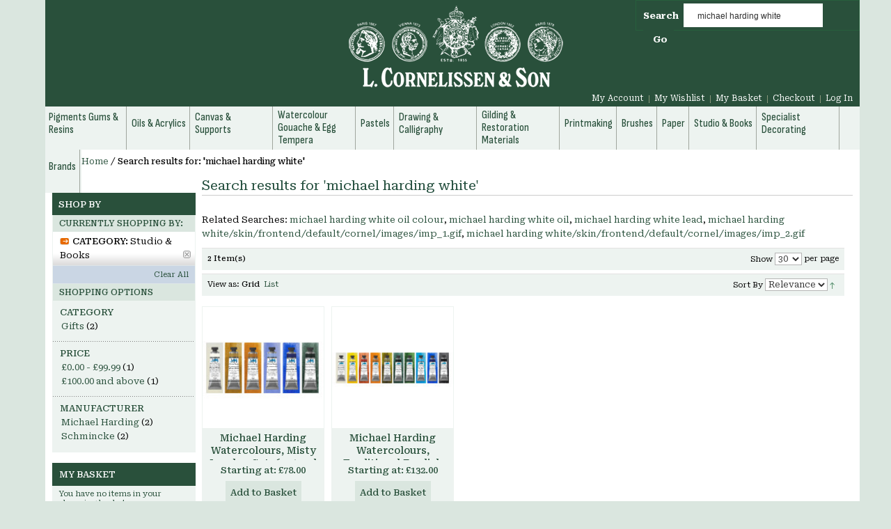

--- FILE ---
content_type: text/html; charset=UTF-8
request_url: https://www.cornelissen.com/catalogsearch/result/index/?cat=47&dir=asc&order=relevance&q=michael+harding+white
body_size: 14487
content:

<!DOCTYPE html PUBLIC "-//W3C//DTD XHTML 1.0 Strict//EN" "http://www.w3.org/TR/xhtml1/DTD/xhtml1-strict.dtd">
<html xmlns="http://www.w3.org/1999/xhtml" xml:lang="en" lang="en">
<head>
<meta http-equiv="Content-Type" content="text/html; charset=utf-8" />
<title>Search results for: 'michael harding white'</title>
<meta name="description" content="L Cornelissen &amp; Son Online Shop" />
<meta name="keywords" content="artists, art, colourment, colours, painting, oils, pigments, pastels, drawing, brushes, printmaking, gilding, watercolour, tempera" />
<meta name="robots" content="INDEX,FOLLOW" />
<link rel="icon" href="https://www.cornelissen.com/media/favicon/default/favicon_1.png" type="image/x-icon" />
<link rel="shortcut icon" href="https://www.cornelissen.com/media/favicon/default/favicon_1.png" type="image/x-icon" />
<!--[if lt IE 7]>
<script type="text/javascript">
//<![CDATA[
    var BLANK_URL = 'https://www.cornelissen.com/js/blank.html';
    var BLANK_IMG = 'https://www.cornelissen.com/js/spacer.gif';
//]]>
</script>
<![endif]-->
<link rel="stylesheet" type="text/css" href="https://www.cornelissen.com/js/tm/easylightbox/lightbox/css/lightbox.css" />
<link rel="stylesheet" type="text/css" href="https://www.cornelissen.com/skin/frontend/default/cornel/css/styles.css" media="all" />
<link rel="stylesheet" type="text/css" href="https://www.cornelissen.com/skin/frontend/base/default/css/widgets.css" media="all" />
<link rel="stylesheet" type="text/css" href="https://www.cornelissen.com/skin/frontend/base/default/css/mirasvit_searchindex.css" media="all" />
<link rel="stylesheet" type="text/css" href="https://www.cornelissen.com/skin/frontend/default/cornel/css/amasty/ambrands/brands.css" media="all" />
<link rel="stylesheet" type="text/css" href="https://www.cornelissen.com/skin/frontend/default/cornel/css/sidenav.css" media="all" />
<link rel="stylesheet" type="text/css" href="https://www.cornelissen.com/skin/frontend/default/default/css/hsmedia/hsmedia.css" media="all" />
<link rel="stylesheet" type="text/css" href="https://www.cornelissen.com/skin/frontend/base/default/css/magestore/bannerslider/popup.css" media="all" />
<link rel="stylesheet" type="text/css" href="https://www.cornelissen.com/skin/frontend/default/cornel/css/mirasvit/searchautocomplete/amazon.css" media="all" />
<link rel="stylesheet" type="text/css" href="https://www.cornelissen.com/skin/frontend/base/default/css/notificationbar/notificationbar.css" media="all" />
<link rel="stylesheet" type="text/css" href="https://www.cornelissen.com/skin/frontend/base/default/stripe_payments/css/styles.css" media="all" />
<link rel="stylesheet" type="text/css" href="https://www.cornelissen.com/skin/frontend/base/default/stripe_payments/css/paymentfont.min.css" media="all" />
<link rel="stylesheet" type="text/css" href="https://www.cornelissen.com/skin/frontend/base/default/stripe_payments/css/express.css" media="all" />
<link rel="stylesheet" type="text/css" href="https://www.cornelissen.com/skin/frontend/default/cornel/tm/easytabs/css/styles.css" media="all" />
<link rel="stylesheet" type="text/css" href="https://www.cornelissen.com/skin/frontend/default/cornel/css/catalogextensions/catalogextensions.css" media="all" />
<link rel="stylesheet" type="text/css" href="https://www.cornelissen.com/skin/frontend/default/cornel/css/mirasvit/misspell/misspell.css" media="all" />
<link rel="stylesheet" type="text/css" href="https://www.cornelissen.com/skin/frontend/default/default/css/print.css" media="print" />
<script type="text/javascript" src="https://www.cornelissen.com/js/prototype/prototype.js"></script>
<script type="text/javascript" src="https://www.cornelissen.com/js/lib/ccard.js"></script>
<script type="text/javascript" src="https://www.cornelissen.com/js/prototype/validation.js"></script>
<script type="text/javascript" src="https://www.cornelissen.com/js/nit/validation.nit.js"></script>
<script type="text/javascript" src="https://www.cornelissen.com/js/scriptaculous/builder.js"></script>
<script type="text/javascript" src="https://www.cornelissen.com/js/scriptaculous/effects.js"></script>
<script type="text/javascript" src="https://www.cornelissen.com/js/scriptaculous/dragdrop.js"></script>
<script type="text/javascript" src="https://www.cornelissen.com/js/scriptaculous/controls.js"></script>
<script type="text/javascript" src="https://www.cornelissen.com/js/scriptaculous/slider.js"></script>
<script type="text/javascript" src="https://www.cornelissen.com/js/varien/js.js"></script>
<script type="text/javascript" src="https://www.cornelissen.com/js/varien/form.js"></script>
<script type="text/javascript" src="https://www.cornelissen.com/js/varien/menu.js"></script>
<script type="text/javascript" src="https://www.cornelissen.com/js/mage/translate.js"></script>
<script type="text/javascript" src="https://www.cornelissen.com/js/mage/cookies.js"></script>
<script type="text/javascript" src="https://www.cornelissen.com/js/magestore/bannerslider/lightbox.js"></script>
<script type="text/javascript" src="https://www.cornelissen.com/js/mirasvit/core/jquery.min.js"></script>
<script type="text/javascript" src="https://www.cornelissen.com/js/mirasvit/core/underscore.js"></script>
<script type="text/javascript" src="https://www.cornelissen.com/js/mirasvit/core/backbone.js"></script>
<script type="text/javascript" src="https://www.cornelissen.com/js/mirasvit/code/searchautocomplete/form.js"></script>
<script type="text/javascript" src="https://www.cornelissen.com/js/mirasvit/code/searchautocomplete/autocomplete.js"></script>
<script type="text/javascript" src="https://www.cornelissen.com/js/lib/jquery/jquery-1.10.2.min.js"></script>
<script type="text/javascript" src="https://www.cornelissen.com/js/lib/jquery/noconflict.js"></script>
<script type="text/javascript" src="https://www.cornelissen.com/js/tm/easylightbox/lightbox/js/lightbox.js"></script>
<script type="text/javascript" src="https://www.cornelissen.com/js/tm/easylightbox/easylightbox.js"></script>
<script type="text/javascript" src="https://www.cornelissen.com/skin/frontend/base/default/stripe_payments/js/stripe_payments.js"></script>
<script type="text/javascript" src="https://www.cornelissen.com/skin/frontend/base/default/stripe_payments/js/cctype.js"></script>
<script type="text/javascript" src="https://www.cornelissen.com/skin/frontend/base/default/stripe_payments/js/express.js"></script>
<script type="text/javascript" src="https://www.cornelissen.com/skin/frontend/default/cornel/tm/easytabs/js/prototype.sticky-kit.js" defer></script>
<script type="text/javascript" src="https://www.cornelissen.com/skin/frontend/default/cornel/tm/easytabs/js/main.js" defer></script>
<!--[if lt IE 8]>
<link rel="stylesheet" type="text/css" href="https://www.cornelissen.com/skin/frontend/default/cornel/css/styles-ie.css" media="all" />
<![endif]-->
<!--[if lt IE 7]>
<script type="text/javascript" src="https://www.cornelissen.com/js/lib/ds-sleight.js"></script>
<script type="text/javascript" src="https://www.cornelissen.com/skin/frontend/base/default/js/ie6.js"></script>
<![endif]-->

<script type="text/javascript">
//<![CDATA[
Mage.Cookies.path     = '/';
Mage.Cookies.domain   = '.www.cornelissen.com';
//]]>
</script>

<script type="text/javascript">
//<![CDATA[
optionalZipCountries = [];
//]]>
</script>
<script type="text/javascript">//<![CDATA[
        var Translator = new Translate({"Please enter a valid phone number. For example (123) 456-7890 or 123-456-7890.":"Please enter a valid phone number. For example 01234 567890,  (123) 456-7890 or 123-456-7890.","Please enter a valid email address. For example johndoe@domain.com.":"Please enter a valid email address. For example johndoe@example.com.","Please enter a valid zip code. For example 90602 or 90602-1234.":"Please enter a valid postcode or zip. For example AB1 1AB, 90602 or 90602-1234.","Please enter a valid zip code.":"Please enter a valid postcode or zip.","Please enter a valid $ amount. For example $100.00.":"Please enter a valid \u00a3 amount. For example \u00a3100.00.","Please select State\/Province.":"Please select County\/State.","Add to Cart":"Add to Basket"});
        //]]></script><!--01b9a03cf7e19ad41b605633d2fc9afd-->
</head>
<body class="catalogsearch-result-index">

        <div id="notification-wrappper-top" class="notification-wrappper">
            <div id="display-notification">
                <div class="notificationbar short-content" id="notificationbarlink"></div>
                <p id="hide-btn" class="jquery-arrow up" onclick="suEffect('notification-wrappper-top');"><img src="https://www.cornelissen.com/skin/frontend/default/cornel/images/notificationbar/up-arrow.png" alt="Click to Hide Notification"></p>
            </div>
        </div>
                    <script type="text/javascript"> $('display-notification').hide(); </script>
        <script type="text/javascript">

    var arr = new Array();
    var bcolor = new Array();
    var tcolor = new Array();
    var clength = new Array();
    var feedid = new Array();
	if (typeof jsArray !== 'undefined') {
		for(var i=0;i<jsArray.length;i++)
		{ arr.push(jsArray[i].feed);
			bcolor.push(jsArray[i].backcolor);
			tcolor.push(jsArray[i].textcolor);
			clength.push(jsArray[i].feed.length);
			feedid.push(jsArray[i].feed_id);
		}
	}
    var c= 0;  
    var j = 0;  
    var k = 0; 
    var l = 0;
    var id=0;
    var time=2000;


	if (typeof jsArray !== 'undefined') {
		if(jsArray.length==1)
		{
			displayNotification();
		}
		else
		{
			displayNotification();
			setInterval(function() {
				displayNotification();
				}
				, time); 
		}
	}
    function displayNotification()
    {  $('notificationbarlink').show(); 

        $('notificationbarlink').fade({ duration: 2.0, from: 0, to: 1 });
        if (clength[l++] > 240) 
        {
            $("notificationbarlink")
            .innerHTML = arr[c++].substring(0, 240);
        }
        else
        {
            $("notificationbarlink")
            .innerHTML = arr[c++]; 
        }
        $('display-notification').setStyle({
            backgroundColor: bcolor[j++],
            color: tcolor[k++],
            height:'auto',
            padding: '6px 0'
        });

        if (c=== arr.length) c= 0;  
        if (j === bcolor.length) j = 0;  
        if (k === tcolor.length) k = 0;  
        if (l === clength.length) l = 0; 
        if (id === feedid.length) id = 0; 
    }
    function suEffect(element){
        new Effect.SlideUp(element, {duration:2});
    }
</script>

<div class="wrapper">
        <noscript>
        <div class="global-site-notice noscript">
            <div class="notice-inner">
                <p>
                    <strong>JavaScript seems to be disabled in your browser.</strong><br />
                    You must have JavaScript enabled in your browser to utilize the functionality of this website.                </p>
            </div>
        </div>
    </noscript>
    <div class="page">
        <div class="header-container">
    <div class="header">
                <a href="https://www.cornelissen.com/" title="L. CORNELISSEN & SON" class="logo"><strong>L. CORNELISSEN & SON</strong><img src="https://www.cornelissen.com/skin/frontend/default/cornel/images/logo_s.png" alt="L. CORNELISSEN & SON" /></a>
                <div class="quick-access">
            <form class="searchautocomplete UI-SEARCHAUTOCOMPLETE" action="https://www.cornelissen.com/catalogsearch/result/" method="get"
    data-tip="..."
    data-url="//www.cornelissen.com/searchautocomplete/ajax/get/"
    data-minchars="3"
    data-delay="500"
    data-hide-delay="1000">

    <label for="search">Search</label>
    <div class="nav">




   



       
       
        <div class="nav-input UI-NAV-INPUT">
            <input class="input-text UI-SEARCH" type="text" autocomplete="off" name="q" value="michael harding white" maxlength="128" />
        </div>

        <div class="searchautocomplete-loader UI-LOADER">
            <div id="g01"></div>
            <div id="g02"></div>
            <div id="g03"></div>
            <div id="g04"></div>
            <div id="g05"></div>
            <div id="g06"></div>
            <div id="g07"></div>
            <div id="g08"></div>
        </div>
    </div>
    <div class="nav-submit-button">
        <button type="submit" title="Go" class="button">Go</button>
    </div>
    <div style="display:none" class="searchautocomplete-placeholder UI-PLACEHOLDER"></div>
</form>            <p class="welcome-msg"> </p>
            <ul class="links">
                        <li class="first" ><a href="https://www.cornelissen.com/customer/account/" title="My Account" >My Account</a></li>
                                <li ><a href="https://www.cornelissen.com/wishlist/" title="My Wishlist" >My Wishlist</a></li>
                                <li ><a href="https://www.cornelissen.com/checkout/cart/" title="My Basket" class="top-link-cart">My Basket</a></li>
                                <li ><a href="https://www.cornelissen.com/checkout/" title="Checkout" class="top-link-checkout">Checkout</a></li>
                                <li class=" last" ><a href="https://www.cornelissen.com/customer/account/login/" title="Log In" >Log In</a></li>
            </ul>
                    </div>
            </div>
</div>
<div class="nav-container">
    <ul id="nav">
        <li  class="level0 nav-1 first level-top parent"><a href="https://www.cornelissen.com/pigments-gums-and-resins.html"  class="level-top" ><span>Pigments Gums &amp; Resins</span></a><ul class="level0"><li  class="level1 nav-1-1 first"><a href="https://www.cornelissen.com/pigments-gums-and-resins/artists-quality-pigment-sets.html" ><span>Artists Quality Pigment Sets</span></a></li><li  class="level1 nav-1-2"><a href="https://www.cornelissen.com/pigments-gums-and-resins/artists-quality-pigments-blacks.html" ><span>Artists Quality Pigments Blacks</span></a></li><li  class="level1 nav-1-3"><a href="https://www.cornelissen.com/pigments-gums-and-resins/artists-quality-pigments-blues.html" ><span>Artists Quality Pigments Blues</span></a></li><li  class="level1 nav-1-4"><a href="https://www.cornelissen.com/pigments-gums-and-resins/artists-quality-pigments-earths.html" ><span>Artists Quality Pigments Earths</span></a></li><li  class="level1 nav-1-5"><a href="https://www.cornelissen.com/pigments-gums-and-resins/artists-quality-pigments-greens.html" ><span>Artists Quality Pigments Greens</span></a></li><li  class="level1 nav-1-6"><a href="https://www.cornelissen.com/pigments-gums-and-resins/artists-quality-pigments-reds.html" ><span>Artists Quality Pigments Reds</span></a></li><li  class="level1 nav-1-7"><a href="https://www.cornelissen.com/pigments-gums-and-resins/artists-quality-pigments-violets.html" ><span>Artists Quality Pigments Violets</span></a></li><li  class="level1 nav-1-8"><a href="https://www.cornelissen.com/pigments-gums-and-resins/artists-quality-pigments-whites.html" ><span>Artists Quality Pigments Whites</span></a></li><li  class="level1 nav-1-9"><a href="https://www.cornelissen.com/pigments-gums-and-resins/artists-quality-pigments-yellows.html" ><span>Artists Quality Pigments Yellows</span></a></li><li  class="level1 nav-1-10"><a href="https://www.cornelissen.com/pigments-gums-and-resins/the-early-colour-pigments.html" ><span>The Early Colour Pigments</span></a></li><li  class="level1 nav-1-11"><a href="https://www.cornelissen.com/pigments-gums-and-resins/equipment.html" ><span>Equipment</span></a></li><li  class="level1 nav-1-12"><a href="https://www.cornelissen.com/pigments-gums-and-resins/chalk-fillers-and-abrasives.html" ><span>Fillers, Chalks, and Abrasives</span></a></li><li  class="level1 nav-1-13"><a href="https://www.cornelissen.com/pigments-gums-and-resins/gums-and-resins.html" ><span>Gums and Resins</span></a></li><li  class="level1 nav-1-14"><a href="https://www.cornelissen.com/pigments-gums-and-resins/limeproof-pigments.html" ><span>Limeproof Pigments</span></a></li><li  class="level1 nav-1-15"><a href="https://www.cornelissen.com/pigments-gums-and-resins/londonpigment.html" ><span>London Pigment</span></a></li><li  class="level1 nav-1-16"><a href="https://www.cornelissen.com/pigments-gums-and-resins/restoration-materials.html" ><span>Pearl Lustre Pigments</span></a></li><li  class="level1 nav-1-17"><a href="https://www.cornelissen.com/pigments-gums-and-resins/small-pigment-sizes.html" ><span>Small Pigment Sizes</span></a></li><li  class="level1 nav-1-18"><a href="https://www.cornelissen.com/pigments-gums-and-resins/storage-containers.html" ><span>Storage Containers</span></a></li><li  class="level1 nav-1-19 last"><a href="https://www.cornelissen.com/pigments-gums-and-resins/waxes-adhesives-and-sizes.html" ><span>Waxes, Adhesives and Sizes</span></a></li></ul></li><li  class="level0 nav-2 level-top parent"><a href="https://www.cornelissen.com/oils.html"  class="level-top" ><span>Oils &amp; Acrylics</span></a><ul class="level0"><li  class="level1 nav-2-1 first"><a href="https://www.cornelissen.com/oils/acrylic-mediums.html" ><span>Acrylic Mediums</span></a></li><li  class="level1 nav-2-2"><a href="https://www.cornelissen.com/oils/artists-acrylics.html" ><span>Acrylics for Professional Artists</span></a></li><li  class="level1 nav-2-3"><a href="https://www.cornelissen.com/oils/students-acrylics.html" ><span>Acrylics for Students</span></a></li><li  class="level1 nav-2-4"><a href="https://www.cornelissen.com/oils/linseed-and-cold-pressed-oil.html" ><span>Linseed and Other Oils for Painting</span></a></li><li  class="level1 nav-2-5"><a href="https://www.cornelissen.com/oils/oil-paints.html" ><span>Oil Colours</span></a></li><li  class="level1 nav-2-6"><a href="https://www.cornelissen.com/oils/oil-colour-accessories.html" ><span>Oil Colour Accessories</span></a></li><li  class="level1 nav-2-7"><a href="https://www.cornelissen.com/oils/oil-primers-and-sealers.html" ><span>Oil Colour Sets</span></a></li><li  class="level1 nav-2-8"><a href="https://www.cornelissen.com/oils/restoration.html" ><span>Liquid Metal Acrylics by Roberson</span></a></li><li  class="level1 nav-2-9"><a href="https://www.cornelissen.com/oils/mediums-and-siccatives.html" ><span>Mediums and Siccatives</span></a></li><li  class="level1 nav-2-10"><a href="https://www.cornelissen.com/oils/oil-bars.html" ><span>Metallic Oil Bars</span></a></li><li  class="level1 nav-2-11"><a href="https://www.cornelissen.com/oils/solvents-and-balsams.html" ><span>Solvents and Balsams</span></a></li><li  class="level1 nav-2-12"><a href="https://www.cornelissen.com/oils/varnishes.html" ><span>Varnishes</span></a></li><li  class="level1 nav-2-13 last"><a href="https://www.cornelissen.com/oils/water-soluble-oil-colours.html" ><span>Water-Soluble Oil Colours</span></a></li></ul></li><li  class="level0 nav-3 level-top parent"><a href="https://www.cornelissen.com/canvas-and-supports.html"  class="level-top" ><span>Canvas &amp; Supports</span></a><ul class="level0"><li  class="level1 nav-3-1 first"><a href="https://www.cornelissen.com/canvas-and-supports/canvas-accessories.html" ><span>Canvas Accessories</span></a></li><li  class="level1 nav-3-2"><a href="https://www.cornelissen.com/canvas-and-supports/canvas-tacks-pliers-and-staple-guns.html" ><span>Canvas Tacks Pliers and Staple Guns</span></a></li><li  class="level1 nav-3-3"><a href="https://www.cornelissen.com/canvas-and-supports/gesso-panels.html" ><span>Gesso Panels</span></a></li><li  class="level1 nav-3-4"><a href="https://www.cornelissen.com/canvas-and-supports/parchment-and-vellum.html" ><span>Parchment and Vellum</span></a></li><li  class="level1 nav-3-5"><a href="https://www.cornelissen.com/canvas-and-supports/primed-and-unprimed-canvas.html" ><span>Primed and Unprimed Canvas</span></a></li><li  class="level1 nav-3-6"><a href="https://www.cornelissen.com/canvas-and-supports/primers-and-sealers.html" ><span>Primers and Sealers</span></a></li><li  class="level1 nav-3-7"><a href="https://www.cornelissen.com/canvas-and-supports/stretched-canvas.html" ><span>Stretched Canvas</span></a></li><li  class="level1 nav-3-8 last"><a href="https://www.cornelissen.com/canvas-and-supports/stretcher-pieces.html" ><span>Stretcher Pieces</span></a></li></ul></li><li  class="level0 nav-4 level-top parent"><a href="https://www.cornelissen.com/watercolour-gouache-and-egg-tempera.html"  class="level-top" ><span>Watercolour Gouache &amp; Egg Tempera</span></a><ul class="level0"><li  class="level1 nav-4-1 first"><a href="https://www.cornelissen.com/watercolour-gouache-and-egg-tempera/watercolour-accessories.html" ><span>Accessories</span></a></li><li  class="level1 nav-4-2"><a href="https://www.cornelissen.com/watercolour-gouache-and-egg-tempera/egg-tempera.html" ><span>Egg Tempera</span></a></li><li  class="level1 nav-4-3"><a href="https://www.cornelissen.com/watercolour-gouache-and-egg-tempera/gouache.html" ><span>Gouache</span></a></li><li  class="level1 nav-4-4"><a href="https://www.cornelissen.com/watercolour-gouache-and-egg-tempera/watercolour.html" ><span>Watercolours</span></a></li><li  class="level1 nav-4-5"><a href="https://www.cornelissen.com/watercolour-gouache-and-egg-tempera/watercolour-mediums.html" ><span>Watercolour Mediums</span></a></li><li  class="level1 nav-4-6 last"><a href="https://www.cornelissen.com/watercolour-gouache-and-egg-tempera/watercolour-sets.html" ><span>Watercolour Sets</span></a></li></ul></li><li  class="level0 nav-5 level-top parent"><a href="https://www.cornelissen.com/pastels-2.html"  class="level-top" ><span>Pastels</span></a><ul class="level0"><li  class="level1 nav-5-1 first"><a href="https://www.cornelissen.com/pastels-2/crayons.html" ><span>Crayons</span></a></li><li  class="level1 nav-5-2"><a href="https://www.cornelissen.com/pastels-2/oil-pastels.html" ><span>Oil Pastels</span></a></li><li  class="level1 nav-5-3"><a href="https://www.cornelissen.com/pastels-2/oil-pastel-sets.html" ><span>Oil Pastel Sets</span></a></li><li  class="level1 nav-5-4"><a href="https://www.cornelissen.com/pastels-2/primers-and-fixatives/pastel-accessories.html" ><span>Pastel Accessories</span></a></li><li  class="level1 nav-5-5"><a href="https://www.cornelissen.com/pastels-2/primers-and-fixatives.html" ><span>Pastel Primer &amp; Fixatives</span></a></li><li  class="level1 nav-5-6"><a href="https://www.cornelissen.com/pastels-2/soft-pastels.html" ><span>Soft Pastels</span></a></li><li  class="level1 nav-5-7 last"><a href="https://www.cornelissen.com/pastels-2/soft-pastel-sets.html" ><span>Soft Pastel Sets</span></a></li></ul></li><li  class="level0 nav-6 level-top parent"><a href="https://www.cornelissen.com/drawing-and-calligraphy.html"  class="level-top" ><span>Drawing &amp; Calligraphy</span></a><ul class="level0"><li  class="level1 nav-6-1 first"><a href="https://www.cornelissen.com/drawing-and-calligraphy/automatic-pens.html" ><span>Automatic Pens</span></a></li><li  class="level1 nav-6-2"><a href="https://www.cornelissen.com/drawing-and-calligraphy/brush-pens.html" ><span>Brush Pens</span></a></li><li  class="level1 nav-6-3"><a href="https://www.cornelissen.com/drawing-and-calligraphy/adhesives.html" ><span>Calligraphy Essentials</span></a></li><li  class="level1 nav-6-4"><a href="https://www.cornelissen.com/drawing-and-calligraphy/calligraphy-inks.html" ><span>Calligraphy Inks</span></a></li><li  class="level1 nav-6-5"><a href="https://www.cornelissen.com/drawing-and-calligraphy/charcoal.html" ><span>Charcoal</span></a></li><li  class="level1 nav-6-6"><a href="https://www.cornelissen.com/drawing-and-calligraphy/chinese-and-japanese-inks.html" ><span>Chinese and Japanese Inks</span></a></li><li  class="level1 nav-6-7"><a href="https://www.cornelissen.com/drawing-and-calligraphy/clutch-pencils-and-leads.html" ><span>Clutch Pencils and Leads</span></a></li><li  class="level1 nav-6-8"><a href="https://www.cornelissen.com/drawing-and-calligraphy/coloured-pencils.html" ><span>Coloured Pencils</span></a></li><li  class="level1 nav-6-9"><a href="https://www.cornelissen.com/drawing-and-calligraphy/cornelissen-historical-ink-range.html" ><span>Cornelissen Historical Ink Range</span></a></li><li  class="level1 nav-6-10"><a href="https://www.cornelissen.com/drawing-and-calligraphy/pen-nib-holders.html" ><span>Dip Pens, Nibs and Holders</span></a></li><li  class="level1 nav-6-11"><a href="https://www.cornelissen.com/drawing-and-calligraphy/drawing-accessories.html" ><span>Drawing Accessories</span></a></li><li  class="level1 nav-6-12"><a href="https://www.cornelissen.com/drawing-and-calligraphy/inks.html" ><span>Drawing Inks</span></a></li><li  class="level1 nav-6-13"><a href="https://www.cornelissen.com/drawing-and-calligraphy/drawing-pencils.html" ><span>Drawing Pencils</span></a></li><li  class="level1 nav-6-14"><a href="https://www.cornelissen.com/drawing-and-calligraphy/drawing-pens-and-markers.html" ><span>Drawing Pens and Markers</span></a></li><li  class="level1 nav-6-15"><a href="https://www.cornelissen.com/drawing-and-calligraphy/erasers.html" ><span>Erasers</span></a></li><li  class="level1 nav-6-16"><a href="https://www.cornelissen.com/drawing-and-calligraphy/fountain-pens.html" ><span>Fountain Pens</span></a></li><li  class="level1 nav-6-17"><a href="https://www.cornelissen.com/drawing-and-calligraphy/knives-and-cutting-equipment.html" ><span>Knives and Cutting Equipment</span></a></li><li  class="level1 nav-6-18"><a href="https://www.cornelissen.com/drawing-and-calligraphy/silverpoint.html" ><span>Metalpoint Tools, Grounds &amp; Surfaces</span></a></li><li  class="level1 nav-6-19"><a href="https://www.cornelissen.com/drawing-and-calligraphy/parchment-and-vellum.html" ><span>Parchment and Vellum</span></a></li><li  class="level1 nav-6-20"><a href="https://www.cornelissen.com/drawing-and-calligraphy/pencil-sharpeners.html" ><span>Pencil Sharpeners</span></a></li><li  class="level1 nav-6-21 last"><a href="https://www.cornelissen.com/drawing-and-calligraphy/traditional-inks.html" ><span>Traditional Inks</span></a></li></ul></li><li  class="level0 nav-7 level-top parent"><a href="https://www.cornelissen.com/water-colour.html"  class="level-top" ><span>Gilding &amp; Restoration Materials</span></a><ul class="level0"><li  class="level1 nav-7-1 first"><a href="https://www.cornelissen.com/water-colour/gilding-surfaces.html" ><span>Bole</span></a></li><li  class="level1 nav-7-2"><a href="https://www.cornelissen.com/water-colour/brushes.html" ><span>Brushes</span></a></li><li  class="level1 nav-7-3"><a href="https://www.cornelissen.com/water-colour/burnishers.html" ><span>Burnishers</span></a></li><li  class="level1 nav-7-4"><a href="https://www.cornelissen.com/water-colour/chinese.html" ><span>Chinese Gold Leaf</span></a></li><li  class="level1 nav-7-5"><a href="https://www.cornelissen.com/water-colour/edible-gold.html" ><span>Edible Gold</span></a></li><li  class="level1 nav-7-6"><a href="https://www.cornelissen.com/water-colour/bole.html" ><span>Gilding Equipment</span></a></li><li  class="level1 nav-7-7"><a href="https://www.cornelissen.com/water-colour/imitation-gold-paint.html" ><span>Imitation Gold Paint and Mediums</span></a></li><li  class="level1 nav-7-8"><a href="https://www.cornelissen.com/water-colour/italian-gold.html" ><span>Italian Gold Leaf</span></a></li><li  class="level1 nav-7-9"><a href="https://www.cornelissen.com/water-colour/japanese-gold.html" ><span>Japanese Gold Leaf</span></a></li><li  class="level1 nav-7-10"><a href="https://www.cornelissen.com/water-colour/kolner.html" ><span>Kölner</span></a></li><li  class="level1 nav-7-11"><a href="https://www.cornelissen.com/water-colour/gold-size.html" ><span>Oil Gold Size</span></a></li><li  class="level1 nav-7-12"><a href="https://www.cornelissen.com/water-colour/palladium-leaf.html" ><span>Platinum &amp; Palladium Leaf</span></a></li><li  class="level1 nav-7-13"><a href="https://www.cornelissen.com/water-colour/genuine-gold-watercolour.html" ><span>Shell Gold</span></a></li><li  class="level1 nav-7-14"><a href="https://www.cornelissen.com/water-colour/gold-and-other-leaf.html" ><span>Silver Leaf</span></a></li><li  class="level1 nav-7-15"><a href="https://www.cornelissen.com/water-colour/genuine-gold-and-silver-foils.html" ><span>Genuine Gold and Silver Foils</span></a></li><li  class="level1 nav-7-16"><a href="https://www.cornelissen.com/water-colour/genuine-gold-and-silver-rolls.html" ><span>Genuine Gold and Silver Rolls</span></a></li><li  class="level1 nav-7-17"><a href="https://www.cornelissen.com/water-colour/genuine-gold-and-silver-powder.html" ><span>Genuine Gold and Silver Powder</span></a></li><li  class="level1 nav-7-18"><a href="https://www.cornelissen.com/water-colour/metal-leaf-sheets.html" ><span>Metal &amp; Variegated Leaf </span></a></li><li  class="level1 nav-7-19"><a href="https://www.cornelissen.com/water-colour/metal-leaf-rolls.html" ><span>Metal Leaf Rolls</span></a></li><li  class="level1 nav-7-20"><a href="https://www.cornelissen.com/water-colour/pearl-lustre-and-tro-col.html" ><span>Metallic Powders</span></a></li><li  class="level1 nav-7-21"><a href="https://www.cornelissen.com/water-colour/moulding-materials.html" ><span>Moulding Materials</span></a></li><li  class="level1 nav-7-22"><a href="https://www.cornelissen.com/water-colour/gilding-tools-and-sundries.html" ><span>Raw Materials for Gilding</span></a></li><li  class="level1 nav-7-23"><a href="https://www.cornelissen.com/water-colour/others.html" ><span>Raw Materials for Restoration</span></a></li><li  class="level1 nav-7-24"><a href="https://www.cornelissen.com/water-colour/restoration-adhesives.html" ><span>Restoration Adhesives</span></a></li><li  class="level1 nav-7-25"><a href="https://www.cornelissen.com/water-colour/restoration.html" ><span>Restoration Cleaning Materials</span></a></li><li  class="level1 nav-7-26"><a href="https://www.cornelissen.com/water-colour/restoration-oils.html" ><span>Restoration Colours</span></a></li><li  class="level1 nav-7-27"><a href="https://www.cornelissen.com/water-colour/restoration-varnishes.html" ><span>Restoration Varnishes</span></a></li><li  class="level1 nav-7-28"><a href="https://www.cornelissen.com/water-colour/solvents-adhesives-for-restoration.html" ><span>Solvents for Restoration</span></a></li><li  class="level1 nav-7-29"><a href="https://www.cornelissen.com/water-colour/gilding-varnish-and-lacquer.html" ><span>Varnishes &amp; Lacquers for Gilding</span></a></li><li  class="level1 nav-7-30 last"><a href="https://www.cornelissen.com/water-colour/water-based-gold-size.html" ><span>Water-based Gold Size</span></a></li></ul></li><li  class="level0 nav-8 level-top parent"><a href="https://www.cornelissen.com/printmaking.html"  class="level-top" ><span>Printmaking</span></a><ul class="level0"><li  class="level1 nav-8-1 first"><a href="https://www.cornelissen.com/printmaking/etching-inks-water-washable.html" ><span>Charbonnel Aqua Wash Inks</span></a></li><li  class="level1 nav-8-2"><a href="https://www.cornelissen.com/printmaking/charbonnel-intaglio-etching-inks.html" ><span>Charbonnel Intaglio Etching Inks</span></a></li><li  class="level1 nav-8-3"><a href="https://www.cornelissen.com/printmaking/combination-tools.html" ><span>Combination Tools</span></a></li><li  class="level1 nav-8-4"><a href="https://www.cornelissen.com/printmaking/etching-tools.html" ><span>Etching Burnishers</span></a></li><li  class="level1 nav-8-5"><a href="https://www.cornelissen.com/printmaking/grounds.html" ><span>Etching Grounds</span></a></li><li  class="level1 nav-8-6"><a href="https://www.cornelissen.com/printmaking/gamblin-etching-inks.html" ><span>Etching Inks</span></a></li><li  class="level1 nav-8-7"><a href="https://www.cornelissen.com/printmaking/printing-tools.html" ><span>Etching Needles and Scrapers</span></a></li><li  class="level1 nav-8-8"><a href="https://www.cornelissen.com/printmaking/etching-plates.html" ><span>Etching Plates</span></a></li><li  class="level1 nav-8-9"><a href="https://www.cornelissen.com/printmaking/printing-presses.html" ><span>Etching Presses</span></a></li><li  class="level1 nav-8-10"><a href="https://www.cornelissen.com/printmaking/etching-press-blankets.html" ><span>Etching Press Blankets</span></a></li><li  class="level1 nav-8-11"><a href="https://www.cornelissen.com/printmaking/japanese-woodcut.html" ><span>Japanese Woodcut</span></a></li><li  class="level1 nav-8-12"><a href="https://www.cornelissen.com/printmaking/lascaux-acrylic-resist-etching.html" ><span>Lascaux Acrylic Resist Etching</span></a></li><li  class="level1 nav-8-13"><a href="https://www.cornelissen.com/printmaking/lino-cutting-and-printing.html" ><span>Lino Cutters and Engraving Tools</span></a></li><li  class="level1 nav-8-14"><a href="https://www.cornelissen.com/printmaking/lithography-inks.html" ><span>Lithography Materials</span></a></li><li  class="level1 nav-8-15"><a href="https://www.cornelissen.com/printmaking/oils-scrim-and-sundries.html" ><span>Printmaking Accessories</span></a></li><li  class="level1 nav-8-16"><a href="https://www.cornelissen.com/printmaking/printmaking-books.html" ><span>Printmaking Books</span></a></li><li  class="level1 nav-8-17"><a href="https://www.cornelissen.com/printmaking/printmaking-sets.html" ><span>Printmaking Sets</span></a></li><li  class="level1 nav-8-18"><a href="https://www.cornelissen.com/printmaking/raw-materials-for-printmaking.html" ><span>Raw Materials for Printmaking  </span></a></li><li  class="level1 nav-8-19"><a href="https://www.cornelissen.com/printmaking/relief-printing.html" ><span>Relief Printing Inks and Mediums</span></a></li><li  class="level1 nav-8-20"><a href="https://www.cornelissen.com/printmaking/relief-printing-surfaces.html" ><span>Relief Printing Surfaces</span></a></li><li  class="level1 nav-8-21"><a href="https://www.cornelissen.com/printmaking/rollers.html" ><span>Rollers</span></a></li><li  class="level1 nav-8-22"><a href="https://www.cornelissen.com/printmaking/roulettes-and-mezzotint-tools.html" ><span>Roulettes and Mezzotint Tools</span></a></li><li  class="level1 nav-8-23 last"><a href="https://www.cornelissen.com/printmaking/screen-printing.html" ><span>Screen Printing</span></a></li></ul></li><li  class="level0 nav-9 level-top parent"><a href="https://www.cornelissen.com/brushes.html"  class="level-top" ><span>Brushes</span></a><ul class="level0"><li  class="level1 nav-9-1 first"><a href="https://www.cornelissen.com/brushes/brush-care.html" ><span>Brush Care and Storage</span></a></li><li  class="level1 nav-9-2"><a href="https://www.cornelissen.com/brushes/brush-sets.html" ><span>Brush Sets</span></a></li><li  class="level1 nav-9-3"><a href="https://www.cornelissen.com/brushes/oriental-brushes.html" ><span>Chinese and Japanese Brushes</span></a></li><li  class="level1 nav-9-4"><a href="https://www.cornelissen.com/brushes/fan-brushes.html" ><span>Fan Brushes</span></a></li><li  class="level1 nav-9-5"><a href="https://www.cornelissen.com/brushes/lining-and-signwriting-brushes.html" ><span>Lining and Signwriting Brushes</span></a></li><li  class="level1 nav-9-6"><a href="https://www.cornelissen.com/brushes/long-handle-brushes-for-acrylic.html" ><span>Long Handle Brushes for Acrylic</span></a></li><li  class="level1 nav-9-7"><a href="https://www.cornelissen.com/brushes/oil-painting-brushes.html" ><span>Oil Painting Brushes</span></a></li><li  class="level1 nav-9-8"><a href="https://www.cornelissen.com/brushes/painting-and-palette-knives.html" ><span>Palette Knives and Colour Shapers</span></a></li><li  class="level1 nav-9-9"><a href="https://www.cornelissen.com/brushes/pastel-brushes.html" ><span>Pastel Brushes</span></a></li><li  class="level1 nav-9-10"><a href="https://www.cornelissen.com/brushes/priming-and-paste-brushes.html" ><span>Priming and Paste Brushes</span></a></li><li  class="level1 nav-9-11"><a href="https://www.cornelissen.com/brushes/sable-watercolour-brushes.html" ><span>Sable Watercolour Brushes</span></a></li><li  class="level1 nav-9-12"><a href="https://www.cornelissen.com/brushes/short-handle-brushes-for-acrylic.html" ><span>Short Handle Brushes for Acrylic</span></a></li><li  class="level1 nav-9-13"><a href="https://www.cornelissen.com/brushes/specialist-decorating-brushes.html" ><span>Specialist Decorating Brushes</span></a></li><li  class="level1 nav-9-14"><a href="https://www.cornelissen.com/brushes/synthetic-watercolour-brushes.html" ><span>Synthetic Watercolour Brushes</span></a></li><li  class="level1 nav-9-15"><a href="https://www.cornelissen.com/brushes/varnish-and-lacquering-brushes.html" ><span>Varnish and Lacquer Brushes</span></a></li><li  class="level1 nav-9-16 last"><a href="https://www.cornelissen.com/brushes/watercolour-wash-brushes.html" ><span>Watercolour Wash Brushes</span></a></li></ul></li><li  class="level0 nav-10 level-top parent"><a href="https://www.cornelissen.com/paper.html"  class="level-top" ><span>Paper</span></a><ul class="level0"><li  class="level1 nav-10-1 first"><a href="https://www.cornelissen.com/paper/assorted-papers.html" ><span>Assorted Papers</span></a></li><li  class="level1 nav-10-2"><a href="https://www.cornelissen.com/paper/calligraphy-pads.html" ><span>Calligraphy Pads</span></a></li><li  class="level1 nav-10-3"><a href="https://www.cornelissen.com/paper/calligraphy-papers.html" ><span>Calligraphy Papers</span></a></li><li  class="level1 nav-10-4"><a href="https://www.cornelissen.com/paper/cartridge-papers.html" ><span>Cartridge Papers</span></a></li><li  class="level1 nav-10-5"><a href="https://www.cornelissen.com/paper/craft-papers.html" ><span>Craft Papers</span></a></li><li  class="level1 nav-10-6"><a href="https://www.cornelissen.com/paper/handmade-khadi-paper.html" ><span>Handmade Khadi Paper</span></a></li><li  class="level1 nav-10-7"><a href="https://www.cornelissen.com/paper/drawing-pads.html" ><span>Hardback Sketchbooks</span></a></li><li  class="level1 nav-10-8"><a href="https://www.cornelissen.com/paper/hardback-watercolour-books.html" ><span>Hardback Watercolour Books</span></a></li><li  class="level1 nav-10-9"><a href="https://www.cornelissen.com/paper/inkjet-media.html" ><span>Inkjet Media</span></a></li><li  class="level1 nav-10-10"><a href="https://www.cornelissen.com/paper/layout-and-tracing-pads.html" ><span>Layout and Tracing Pads</span></a></li><li  class="level1 nav-10-11"><a href="https://www.cornelissen.com/paper/oil-and-acrylic-pads.html" ><span>Oil and Acrylic Pads</span></a></li><li  class="level1 nav-10-12"><a href="https://www.cornelissen.com/paper/oil-and-acrylic-papers.html" ><span>Oil and Acrylic Papers</span></a></li><li  class="level1 nav-10-13"><a href="https://www.cornelissen.com/paper/pastel-pads.html" ><span>Pastel Pads</span></a></li><li  class="level1 nav-10-14"><a href="https://www.cornelissen.com/paper/paper-for-pastel.html" ><span>Pastel Papers and Cards</span></a></li><li  class="level1 nav-10-15"><a href="https://www.cornelissen.com/paper/printmaking-papers.html" ><span>Printmaking Papers</span></a></li><li  class="level1 nav-10-16"><a href="https://www.cornelissen.com/paper/sketch-pads.html" ><span>Sketch Pads</span></a></li><li  class="level1 nav-10-17"><a href="https://www.cornelissen.com/paper/watercolour-blocks.html" ><span>Watercolour Blocks</span></a></li><li  class="level1 nav-10-18"><a href="https://www.cornelissen.com/paper/watercolour-pads.html" ><span>Watercolour Pads</span></a></li><li  class="level1 nav-10-19 last"><a href="https://www.cornelissen.com/paper/watercolour-papers.html" ><span>Watercolour Papers</span></a></li></ul></li><li  class="level0 nav-11 level-top parent"><a href="https://www.cornelissen.com/studio.html"  class="level-top" ><span>Studio &amp; Books</span></a><ul class="level0"><li  class="level1 nav-11-1 first"><a href="https://www.cornelissen.com/studio/books.html" ><span>Books</span></a></li><li  class="level1 nav-11-2"><a href="https://www.cornelissen.com/studio/empty-boxes.html" ><span>Empty Boxes</span></a></li><li  class="level1 nav-11-3"><a href="https://www.cornelissen.com/studio/gifts.html" ><span>Gifts</span></a></li><li  class="level1 nav-11-4"><a href="https://www.cornelissen.com/studio/sundries.html" ><span>Gift Vouchers</span></a></li><li  class="level1 nav-11-5"><a href="https://www.cornelissen.com/studio/lay-figures.html" ><span>Lay Figures</span></a></li><li  class="level1 nav-11-6"><a href="https://www.cornelissen.com/studio/leather-accessories.html" ><span>Leather Accessories</span></a></li><li  class="level1 nav-11-7"><a href="https://www.cornelissen.com/studio/easels.html" ><span>Portable Easels</span></a></li><li  class="level1 nav-11-8"><a href="https://www.cornelissen.com/studio/portfolios.html" ><span>Portfolios</span></a></li><li  class="level1 nav-11-9"><a href="https://www.cornelissen.com/studio/studio-accessories.html" ><span>Studio Accessories</span></a></li><li  class="level1 nav-11-10"><a href="https://www.cornelissen.com/studio/studio-easels.html" ><span>Studio Easels</span></a></li><li  class="level1 nav-11-11 last"><a href="https://www.cornelissen.com/studio/table-easels.html" ><span>Table Easels</span></a></li></ul></li><li  class="level0 nav-12 level-top parent"><a href="https://www.cornelissen.com/specialist-decorating.html"  class="level-top" ><span>Specialist Decorating</span></a><ul class="level0"><li  class="level1 nav-12-1 first"><a href="https://www.cornelissen.com/specialist-decorating/decorating-varnishes.html" ><span>Decorating Varnishes</span></a></li><li  class="level1 nav-12-2"><a href="https://www.cornelissen.com/specialist-decorating/gold-paint-and-mediums.html" ><span>Kölner Classic Casein Colours</span></a></li><li  class="level1 nav-12-3"><a href="https://www.cornelissen.com/specialist-decorating/lettering-enamel-paints.html" ><span>Lettering Enamel Paints</span></a></li><li  class="level1 nav-12-4"><a href="https://www.cornelissen.com/specialist-decorating/paint-effects.html" ><span>Paint Effects</span></a></li><li  class="level1 nav-12-5"><a href="https://www.cornelissen.com/specialist-decorating/decorative-paints.html" ><span>Plaka Casein Colours</span></a></li><li  class="level1 nav-12-6"><a href="https://www.cornelissen.com/specialist-decorating/moulding-materials.html" ><span>Raw Materials for Specialist Decorating</span></a></li><li  class="level1 nav-12-7 last"><a href="https://www.cornelissen.com/specialist-decorating/vinyl-colours.html" ><span>Vinyl Colours</span></a></li></ul></li><li  class="level0 nav-13 last level-top"><a href="https://www.cornelissen.com/brands/"  class="level-top" ><span>Brands</span></a></li>    </ul>
</div>
        <div class="main-container col2-left-layout">
            <div class="main">
                <div class="breadcrumbs">
    <ul>
                    <li class="home">
                            <a href="https://www.cornelissen.com/" title="Go to Home Page">Home</a>
                                        <span>/ </span>
                        </li>
                    <li class="search">
                            <strong>Search results for: 'michael harding white'</strong>
                                    </li>
            </ul>
</div>
                <div class="col-main">
                                        <div class="page-title">
    <h1>Search results for 'michael harding white'</h1>
</div>



<div class="searchindex-related-terms">
    <p>
    Related Searches:             <a href="https://www.cornelissen.com/catalogsearch/result/?q=michael+harding+white+oil+colour">michael harding white oil colour</a>,             <a href="https://www.cornelissen.com/catalogsearch/result/?q=michael+harding+white+oil">michael harding white oil</a>,             <a href="https://www.cornelissen.com/catalogsearch/result/?q=michael+harding+white+lead">michael harding white lead</a>,             <a href="https://www.cornelissen.com/catalogsearch/result/?q=michael+harding+white%2Fskin%2Ffrontend%2Fdefault%2Fcornel%2Fimages%2Fimp_1.gif">michael harding white/skin/frontend/default/cornel/images/imp_1.gif</a>,             <a href="https://www.cornelissen.com/catalogsearch/result/?q=michael+harding+white%2Fskin%2Ffrontend%2Fdefault%2Fcornel%2Fimages%2Fimp_2.gif">michael harding white/skin/frontend/default/cornel/images/imp_2.gif</a>        </p>
</div>


<div class="category-products">
    <div class="toolbar">
    <div class="pager">
        <p class="amount">
                            <strong>2 Item(s)</strong>
                    </p>

        <div class="limiter">
            <label>Show</label>
            <select onchange="setLocation(this.value)">
                            <option value="https://www.cornelissen.com/catalogsearch/result/index/?cat=47&amp;dir=asc&amp;limit=15&amp;order=relevance&amp;q=michael+harding+white">
                    15                </option>
                            <option value="https://www.cornelissen.com/catalogsearch/result/index/?cat=47&amp;dir=asc&amp;limit=30&amp;order=relevance&amp;q=michael+harding+white" selected="selected">
                    30                </option>
                            <option value="https://www.cornelissen.com/catalogsearch/result/index/?cat=47&amp;dir=asc&amp;limit=60&amp;order=relevance&amp;q=michael+harding+white">
                    60                </option>
                            <option value="https://www.cornelissen.com/catalogsearch/result/index/?cat=47&amp;dir=asc&amp;limit=all&amp;order=relevance&amp;q=michael+harding+white">
                    All                </option>
                        </select> per page        </div>

        
    
    
                <!--<div class="limiter">
            <label>Show</label>
            <select onchange="setLocation(this.value)">
                            <option value="https://www.cornelissen.com/catalogsearch/result/index/?cat=47&amp;dir=asc&amp;limit=15&amp;order=relevance&amp;q=michael+harding+white">
                    15                </option>
                            <option value="https://www.cornelissen.com/catalogsearch/result/index/?cat=47&amp;dir=asc&amp;limit=30&amp;order=relevance&amp;q=michael+harding+white" selected="selected">
                    30                </option>
                            <option value="https://www.cornelissen.com/catalogsearch/result/index/?cat=47&amp;dir=asc&amp;limit=60&amp;order=relevance&amp;q=michael+harding+white">
                    60                </option>
                            <option value="https://www.cornelissen.com/catalogsearch/result/index/?cat=47&amp;dir=asc&amp;limit=all&amp;order=relevance&amp;q=michael+harding+white">
                    All                </option>
                        </select> per page        </div>-->
    
    
    

    </div>

        <div class="sorter">
                <p class="view-mode">
                                    <label>View as:</label>
                                                <strong title="Grid" class="grid">Grid</strong>&nbsp;
                                                                <a href="https://www.cornelissen.com/catalogsearch/result/index/?cat=47&amp;dir=asc&amp;mode=list&amp;order=relevance&amp;q=michael+harding+white" title="List" class="list">List</a>&nbsp;
                                                </p>
        
        <div class="sort-by">
            <label>Sort By</label>
            <select onchange="setLocation(this.value)">
                            <option value="https://www.cornelissen.com/catalogsearch/result/index/?cat=47&amp;dir=asc&amp;order=relevance&amp;q=michael+harding+white" selected="selected">
                    Relevance                </option>
                            <option value="https://www.cornelissen.com/catalogsearch/result/index/?cat=47&amp;dir=asc&amp;order=name&amp;q=michael+harding+white">
                    Name                </option>
                            <option value="https://www.cornelissen.com/catalogsearch/result/index/?cat=47&amp;dir=asc&amp;order=price&amp;q=michael+harding+white">
                    Price                </option>
                        </select>
                            <a href="https://www.cornelissen.com/catalogsearch/result/index/?cat=47&amp;dir=desc&amp;order=relevance&amp;q=michael+harding+white" title="Set Descending Direction"><img src="https://www.cornelissen.com/skin/frontend/default/cornel/images/i_asc_arrow.gif" alt="Set Descending Direction" class="v-middle" /></a>
                    </div>
    </div>
    </div>
        
    
                            <ul class="products-grid">
                    <li class="item first">
                <a href="https://www.cornelissen.com/michael-harding-watercolours-misty-set.html" title="Michael Harding Watercolours, Misty London Set, 6 x 15ml tubes" class="product-image"><img src="https://www.cornelissen.com/media/catalog/product/cache/1/small_image/170x/9df78eab33525d08d6e5fb8d27136e95/m/i/misty_london_set.jpg" width="170" height="170" alt="Michael Harding Watercolours, Misty London Set, 6 x 15ml tubes" /></a>
                <h2 class="product-name"><a href="https://www.cornelissen.com/michael-harding-watercolours-misty-set.html" title="Michael Harding Watercolours, Misty London Set, 6 x 15ml tubes">Michael Harding Watercolours, Misty London Set, 6 x 15ml tubes</a></h2>
                                

                <div class="price-box">
            <p class="minimal-price">
                                    <span class="price-label">Starting at:</span>
                                                                        <span class="price" id="product-minimal-price-18563">
                    £78.00                </span>
                            </p>
        </div>
                    <div class="actions">
                                            <button type="button" title="Add to Basket" class="button btn-cart" onclick="setLocation('https://www.cornelissen.com/checkout/cart/add/uenc/aHR0cHM6Ly93d3cuY29ybmVsaXNzZW4uY29tL2NhdGFsb2dzZWFyY2gvcmVzdWx0L2luZGV4Lz9jYXQ9NDcmYW1wO2Rpcj1hc2MmYW1wO29yZGVyPXJlbGV2YW5jZSZhbXA7cT1taWNoYWVsK2hhcmRpbmcrd2hpdGU,/product/18563/form_key/CRlu0RyjchV2KCHM/')"><span><span>Add to Basket</span></span></button>
                                    </div>
            </li>
                                    <li class="item">
                <a href="https://www.cornelissen.com/michael-harding-watercolours-english-set.html" title="Michael Harding Watercolours, Traditional English Landscape Set, 10 x 15ml tubes" class="product-image"><img src="https://www.cornelissen.com/media/catalog/product/cache/1/small_image/170x/9df78eab33525d08d6e5fb8d27136e95/t/r/traditional_english_landscape_set.jpg" width="170" height="170" alt="Michael Harding Watercolours, Traditional English Landscape Set, 10 x 15ml tubes" /></a>
                <h2 class="product-name"><a href="https://www.cornelissen.com/michael-harding-watercolours-english-set.html" title="Michael Harding Watercolours, Traditional English Landscape Set, 10 x 15ml tubes">Michael Harding Watercolours, Traditional English Landscape Set, 10 x 15ml tubes</a></h2>
                                

                <div class="price-box">
            <p class="minimal-price">
                                    <span class="price-label">Starting at:</span>
                                                                        <span class="price" id="product-minimal-price-18567">
                    £132.00                </span>
                            </p>
        </div>
                    <div class="actions">
                                            <button type="button" title="Add to Basket" class="button btn-cart" onclick="setLocation('https://www.cornelissen.com/checkout/cart/add/uenc/aHR0cHM6Ly93d3cuY29ybmVsaXNzZW4uY29tL2NhdGFsb2dzZWFyY2gvcmVzdWx0L2luZGV4Lz9jYXQ9NDcmYW1wO2Rpcj1hc2MmYW1wO29yZGVyPXJlbGV2YW5jZSZhbXA7cT1taWNoYWVsK2hhcmRpbmcrd2hpdGU,/product/18567/form_key/CRlu0RyjchV2KCHM/')"><span><span>Add to Basket</span></span></button>
                                    </div>
            </li>
                </ul>
                        <script type="text/javascript">decorateGeneric($$('ul.products-grid'), ['odd','even','first','last'])</script>
    
    <div class="toolbar-bottom">
        <div class="toolbar">
    <div class="pager">
        <p class="amount">
                            <strong>2 Item(s)</strong>
                    </p>

        <div class="limiter">
            <label>Show</label>
            <select onchange="setLocation(this.value)">
                            <option value="https://www.cornelissen.com/catalogsearch/result/index/?cat=47&amp;dir=asc&amp;limit=15&amp;order=relevance&amp;q=michael+harding+white">
                    15                </option>
                            <option value="https://www.cornelissen.com/catalogsearch/result/index/?cat=47&amp;dir=asc&amp;limit=30&amp;order=relevance&amp;q=michael+harding+white" selected="selected">
                    30                </option>
                            <option value="https://www.cornelissen.com/catalogsearch/result/index/?cat=47&amp;dir=asc&amp;limit=60&amp;order=relevance&amp;q=michael+harding+white">
                    60                </option>
                            <option value="https://www.cornelissen.com/catalogsearch/result/index/?cat=47&amp;dir=asc&amp;limit=all&amp;order=relevance&amp;q=michael+harding+white">
                    All                </option>
                        </select> per page        </div>

        
    
    
                <!--<div class="limiter">
            <label>Show</label>
            <select onchange="setLocation(this.value)">
                            <option value="https://www.cornelissen.com/catalogsearch/result/index/?cat=47&amp;dir=asc&amp;limit=15&amp;order=relevance&amp;q=michael+harding+white">
                    15                </option>
                            <option value="https://www.cornelissen.com/catalogsearch/result/index/?cat=47&amp;dir=asc&amp;limit=30&amp;order=relevance&amp;q=michael+harding+white" selected="selected">
                    30                </option>
                            <option value="https://www.cornelissen.com/catalogsearch/result/index/?cat=47&amp;dir=asc&amp;limit=60&amp;order=relevance&amp;q=michael+harding+white">
                    60                </option>
                            <option value="https://www.cornelissen.com/catalogsearch/result/index/?cat=47&amp;dir=asc&amp;limit=all&amp;order=relevance&amp;q=michael+harding+white">
                    All                </option>
                        </select> per page        </div>-->
    
    
    

    </div>

        <div class="sorter">
                <p class="view-mode">
                                    <label>View as:</label>
                                                <strong title="Grid" class="grid">Grid</strong>&nbsp;
                                                                <a href="https://www.cornelissen.com/catalogsearch/result/index/?cat=47&amp;dir=asc&amp;mode=list&amp;order=relevance&amp;q=michael+harding+white" title="List" class="list">List</a>&nbsp;
                                                </p>
        
        <div class="sort-by">
            <label>Sort By</label>
            <select onchange="setLocation(this.value)">
                            <option value="https://www.cornelissen.com/catalogsearch/result/index/?cat=47&amp;dir=asc&amp;order=relevance&amp;q=michael+harding+white" selected="selected">
                    Relevance                </option>
                            <option value="https://www.cornelissen.com/catalogsearch/result/index/?cat=47&amp;dir=asc&amp;order=name&amp;q=michael+harding+white">
                    Name                </option>
                            <option value="https://www.cornelissen.com/catalogsearch/result/index/?cat=47&amp;dir=asc&amp;order=price&amp;q=michael+harding+white">
                    Price                </option>
                        </select>
                            <a href="https://www.cornelissen.com/catalogsearch/result/index/?cat=47&amp;dir=desc&amp;order=relevance&amp;q=michael+harding+white" title="Set Descending Direction"><img src="https://www.cornelissen.com/skin/frontend/default/cornel/images/i_asc_arrow.gif" alt="Set Descending Direction" class="v-middle" /></a>
                    </div>
    </div>
    </div>
    </div>
</div>

                </div>
                <div class="col-left sidebar"><div class="block block-layered-nav">
    <div class="block-title">
        <strong><span>Shop By</span></strong>
    </div>
    <div class="block-content">
        <div class="currently">
    <p class="block-subtitle">Currently Shopping by:</p>
    <ol>
            <li>
            <span class="label">Category:</span> <span class="value">Studio & Books</span>
                            <a  class="btn-remove" href="https://www.cornelissen.com/catalogsearch/result/index/?dir=asc&amp;order=relevance&amp;q=michael+harding+white" title="Remove This Item">Remove This Item</a>
                    </li>
        </ol>
</div>
                    <div class="actions"><a href="https://www.cornelissen.com/catalogsearch/result/index/?dir=asc&amp;order=relevance&amp;q=michael+harding+white">Clear All</a></div>
                            <p class="block-subtitle">Shopping Options</p>
            <dl id="narrow-by-list">
                                                                    <dt>Category</dt>
                    <dd>
<ol>
    <li>
                <a href="https://www.cornelissen.com/catalogsearch/result/index/?cat=237&amp;dir=asc&amp;order=relevance&amp;q=michael+harding+white">Gifts</a>
                        (2)
            </li>
</ol>
</dd>
                                                                    <dt>Price</dt>
                    <dd>
<ol>
    <li>
                <a href="https://www.cornelissen.com/catalogsearch/result/index/?cat=47&amp;dir=asc&amp;order=relevance&amp;price=-100&amp;q=michael+harding+white"><span class="price">£0.00</span> - <span class="price">£99.99</span></a>
                        (1)
            </li>
    <li>
                <a href="https://www.cornelissen.com/catalogsearch/result/index/?cat=47&amp;dir=asc&amp;order=relevance&amp;price=100-&amp;q=michael+harding+white"><span class="price">£100.00</span> and above</a>
                        (1)
            </li>
</ol>
</dd>
                                                                    <dt>Manufacturer</dt>
                    <dd>
<ol>
    <li>
                <a href="https://www.cornelissen.com/catalogsearch/result/index/?cat=47&amp;dir=asc&amp;manufacturer=155&amp;order=relevance&amp;q=michael+harding+white">Michael Harding</a>
                        (2)
            </li>
    <li>
                <a href="https://www.cornelissen.com/catalogsearch/result/index/?cat=47&amp;dir=asc&amp;manufacturer=102&amp;order=relevance&amp;q=michael+harding+white">Schmincke</a>
                        (2)
            </li>
</ol>
</dd>
                                                                            </dl>
            <script type="text/javascript">decorateDataList('narrow-by-list')</script>
            </div>
</div>

<div class="block block-cart">
        <div class="block-title">
        <strong><span>My Basket</span></strong>
    </div>
    <div class="block-content">
                        <p class="empty">You have no items in your shopping basket.</p>
        </div>
</div>
<div class="block block-banner">
    <div class="block-content">
                    <a href="https://www.cornelissen.com/studio/gifts.html/" title="GIFTS">
                    <img src="https://www.cornelissen.com/skin/frontend/default/cornel/images/gifts.jpg" alt="GIFTS" />
                </a>
            </div>
</div>
<div class="vertnav-container block-important-right">
<div class="block-title"><strong>Important <br /></strong></div>
    <div class="nav-container">
        <ul id="vertnav">
            <li class="vertnav-line"> <span><a href="/legal"><span>Legal Information</span></a></span> </li>
            <li class="vertnav-line"> <a href="/cookies-policy">Cookies Policy</a></li>
            <li class="vertnav-line"><a href="/shipping-info">Shipping information</a></li>
            
        </ul>
    </div>
    
</div>
<div class="block block-layered-nav block-layered-nav--no-filters">
  <div class="block-content toggle-content">
    <dl>
      <dt>Search Brands</dt>
      <dd>

<div class="input-box">
  <div class="ambrands-search-wrapper">
    <input href='#' type="text" onkeyup="searchBrands(this.value)" class="input-text ambrands-search-input" id="ambrands-search-input"
      placeholder="Search Brand" value=""/>
    <div id="livesearch" ></div>
  </div>
</div>
      </dd>
    </dl>
  </div>
</div>
<script type="text/javascript">
    brands = {"https:\/\/www.cornelissen.com\/brands\/arches-aquarelle.html":"Arches Aquarelle","https:\/\/www.cornelissen.com\/brands\/artgraf.html":"ArtGraf","https:\/\/www.cornelissen.com\/brands\/automatic-pens.html":"Automatic Pens","https:\/\/www.cornelissen.com\/brands\/bockingford.html":"Bockingford","https:\/\/www.cornelissen.com\/brands\/brause.html":"Brause","https:\/\/www.cornelissen.com\/brands\/canson.html":"Canson","https:\/\/www.cornelissen.com\/brands\/charbonnel.html":"Charbonnel","https:\/\/www.cornelissen.com\/brands\/cornelissen.html":"Cornelissen","https:\/\/www.cornelissen.com\/brands\/creta.html":"Creta","https:\/\/www.cornelissen.com\/brands\/da-vinci.html":"Da Vinci","https:\/\/www.cornelissen.com\/brands\/daler-rowney.html":"Daler-Rowney","https:\/\/www.cornelissen.com\/brands\/daniel-smith.html":"Daniel Smith","https:\/\/www.cornelissen.com\/brands\/daylight.html":"Daylight","https:\/\/www.cornelissen.com\/brands\/e-m.html":"e+m","https:\/\/www.cornelissen.com\/brands\/ecobra.html":"Ecobra","https:\/\/www.cornelissen.com\/brands\/faber-castell.html":"Faber-Castell","https:\/\/www.cornelissen.com\/brands\/fabriano.html":"Fabriano","https:\/\/www.cornelissen.com\/brands\/factis.html":"Factis","https:\/\/www.cornelissen.com\/brands\/gamblin.html":"Gamblin","https:\/\/www.cornelissen.com\/brands\/gillot.html":"Joseph Gillott","https:\/\/www.cornelissen.com\/brands\/golden.html":"Golden","https:\/\/www.cornelissen.com\/brands\/hahnemuhle.html":"Hahnemuhle","https:\/\/www.cornelissen.com\/brands\/khadi.html":"Khadi","https:\/\/www.cornelissen.com\/brands\/kolner.html":"K\u00f6lner","https:\/\/www.cornelissen.com\/brands\/korns.html":"Korns","https:\/\/www.cornelissen.com\/brands\/lascaux.html":"Lascaux","https:\/\/www.cornelissen.com\/brands\/lefranc-et-bourgeois.html":"Lefranc et Bourgeois","https:\/\/www.cornelissen.com\/brands\/leonardt.html":"Leonardt","https:\/\/www.cornelissen.com\/brands\/liquitex.html":"Liquitex","https:\/\/www.cornelissen.com\/brands\/maimeri.html":"Maimeri","https:\/\/www.cornelissen.com\/brands\/michael-harding.html":"Michael Harding","https:\/\/www.cornelissen.com\/brands\/milliput.html":"Milliput","https:\/\/www.cornelissen.com\/brands\/mitchell.html":"William Mitchell","https:\/\/www.cornelissen.com\/brands\/old-holland.html":"Old Holland","https:\/\/www.cornelissen.com\/brands\/omega.html":"Omega","https:\/\/www.cornelissen.com\/brands\/pelikan.html":"Pelikan","https:\/\/www.cornelissen.com\/brands\/pentel.html":"Pentel","https:\/\/www.cornelissen.com\/brands\/pfeil.html":"Pfeil","https:\/\/www.cornelissen.com\/brands\/pilot.html":"Pilot","https:\/\/www.cornelissen.com\/brands\/pro-arte.html":"Pro Arte","https:\/\/www.cornelissen.com\/brands\/raphael.html":"Raphael","https:\/\/www.cornelissen.com\/brands\/rapid.html":"Rapid","https:\/\/www.cornelissen.com\/brands\/rembrandt.html":"Rembrandt","https:\/\/www.cornelissen.com\/brands\/roberson.html":"Roberson","https:\/\/www.cornelissen.com\/brands\/rohrer-and-klingner.html":"Rohrer and Klingner","https:\/\/www.cornelissen.com\/brands\/rotring.html":"Rotring","https:\/\/www.cornelissen.com\/brands\/saunders-waterford.html":"Saunders Waterford","https:\/\/www.cornelissen.com\/brands\/schmincke.html":"Schmincke","https:\/\/www.cornelissen.com\/brands\/sennelier.html":"Sennelier","https:\/\/www.cornelissen.com\/brands\/snowdon.html":"Snowdon","https:\/\/www.cornelissen.com\/brands\/somerset.html":"Somerset","https:\/\/www.cornelissen.com\/brands\/cranfield_colours.html":"Cranfield ","https:\/\/www.cornelissen.com\/brands\/stabilo.html":"Stabilo","https:\/\/www.cornelissen.com\/brands\/swann-morton.html":"Swann Morton","https:\/\/www.cornelissen.com\/brands\/talens.html":"Talens","https:\/\/www.cornelissen.com\/brands\/unison.html":"Unison","https:\/\/www.cornelissen.com\/brands\/winsor-newton.html":"Winsor&Newton","https:\/\/www.cornelissen.com\/brands\/londonpigment.html":"London Pigment","https:\/\/www.cornelissen.com\/brands\/cranfield.html":"Cranfield","https:\/\/www.cornelissen.com\/brands\/sinopia-wet-bole.html":"Sinopia","https:\/\/www.cornelissen.com\/brands\/staedtler.html":"Staedtler","https:\/\/www.cornelissen.com\/brands\/renaissance-workshop-materials.html":"Renaissance Workshop Materials"};
    function searchBrands(str) {
        var resDropDown = document.getElementById("livesearch");
        str = str.trim().toLowerCase();
        if (str.length==0) {
            resDropDown.hide();
            return;
        }
        var foundBrands = {};

        for(var url in brands) {
            if (brands[url].toLowerCase().indexOf(str) != -1){
                foundBrands[url] = brands[url];
            }
        }
        if (!Object.keys(foundBrands).length) {
            resDropDown.hide();
        } else {
            var result = '';
            for(var url in foundBrands) {
                result += '<a href="' + url +'">'
                    + foundBrands[url] + '</a>';
            }
            resDropDown.style.display = "block";;
            resDropDown.innerHTML = result;
        }
        return;
    };
</script></div>
            </div>
        </div>
        <div class="footer-container">
    <div class="footer">
        
<div class="footer-menu">
<ul>
<li><a href="https://www.cornelissen.com/contacts">Contact Us</a></li>
<li><a href="https://www.cornelissen.com/about">About Us</a></li>
<li><a href="https://www.cornelissen.com/cornelissens-history">Cornelissen's History</a></li>
<li><a href="https://www.cornelissen.com/legal-information">Legal Information</a></li>
<li><a href="https://www.cornelissen.com/cookies-policy">Cookies Policy</a></li>
<li><a href="https://www.cornelissen.com/shipping-info">Shipping Information</a></li>
</ul>
</div>

<div  class="footer-links">
<div class="copy">&copy; 2025 <strong>Cornelissen &amp; Son</strong></div>
<div class="footer-phone">Phone: <a href="tel:00442076361045"><strong>+44 (0) 20 7636 1045</strong></a></div>
<div class="footer-email">Email: <strong>info@cornelissen.com</strong></div>
</div>


<div class="nit"><a href="https://www.nit.bg/en/" target="_blank"><span style="color:#29503B; font-size:11px;">Developed by NIT</span> </a></div>
<ul class="links">
                        <li class="first" ><a href="https://www.cornelissen.com/catalog/seo_sitemap/category/" title="Site Map" >Site Map</a></li>
                                <li ><a href="https://www.cornelissen.com/catalogsearch/term/popular/" title="Search Terms" >Search Terms</a></li>
                                <li ><a href="https://www.cornelissen.com/catalogsearch/advanced/" title="Advanced Search" >Advanced Search</a></li>
                                <li ><a href="https://www.cornelissen.com/sales/guest/form/" title="Orders and Returns" >Orders and Returns</a></li>
                                <li class=" last" ><a href="https://www.cornelissen.com/contacts/" title="Contact Us" >Contact Us</a></li>
            </ul>
        
        <address></address>
    </div>
</div>
                

    <script type="text/javascript">
        var formsToProtectOnPage = [];
        var currentForm;
        var currentValidationForm;
        var checkedForms = [];
        var hasFormsChanged = false;

        var onSubmit = function (token) {
            currentForm.querySelector('[name="amasty_invisible_token"]').setAttribute('value', token);
            if (typeof(recaptchaObject) !== 'undefined'
                && 'post' !== currentForm.method
            ) {
                recaptchaObject.submit();
            } else {
                currentForm.submit();
            }
        };

        function checkForms() {
            formsToProtect = ["form[action*=\"customer\/account\/createpost\"]","form[action*=\"newsletter\/subscriber\/new\"]","form[action*=\"customer\/account\/loginPost\"]","form[action*=\"review\/product\/post\"]","form[action*=\"contacts\/index\/post\"]"];
            formsToProtect.forEach(function (item) {
                var continueWorking = true;
                formsSearchedBySelector = $$(item);
                checkedForms.forEach(function (element) {
                    if (element[0] == formsSearchedBySelector[0]) {
                        continueWorking = false;
                        return;
                    }
                })
                if (formsSearchedBySelector.length != 0 && continueWorking) {
                    checkedForms.push(formsSearchedBySelector);
                    formsSearchedBySelector.forEach(function (formToProtect) {
                        formsToProtectOnPage.push(formToProtect);
                        hasFormsChanged = true;
                    });
                }
            });
            if (hasFormsChanged) {
                for (var index in formsToProtectOnPage) {
                    if (formsToProtectOnPage.hasOwnProperty(index)) {
                        var formToProtectOnPage = formsToProtectOnPage[index];
                        if ('form' !== formToProtectOnPage.tagName.toLowerCase()) {
                            formToProtectOnPage = formToProtectOnPage.getElementsByTagName('form');
                            if (0 < formToProtectOnPage.length) {
                                formToProtectOnPage = formToProtectOnPage[0];
                            } else {
                                continue;
                            }
                        }

                        if (1 > formToProtectOnPage.getElementsByClassName('amasty_recaptcha').length) {
                            var recaptchaBlock = document.createElement('div');
                            recaptchaBlock.className = 'amasty_recaptcha';
                            formToProtectOnPage.appendChild(recaptchaBlock);
                        }

                        if (1 > formToProtectOnPage.getInputs(formToProtectOnPage, 'hidden', 'amasty_invisible_token').length) {
                            var tokenInput = document.createElement('input');
                            tokenInput.type = 'hidden';
                            tokenInput.name = 'amasty_invisible_token';
                            tokenInput.value = '';
                            formToProtectOnPage.appendChild(tokenInput);
                        }

                        formToProtectOnPage.onsubmit = function submitProtectedForm(event) {
                            currentForm = event.target;
                            currentValidationForm = new VarienForm(currentForm.id, false);
                            recaptchaBlock = currentForm.querySelector(".amasty_recaptcha");
                            if (recaptchaBlock.innerHTML == '') {
                                if (currentValidationForm && currentValidationForm.validator
                                    && currentValidationForm.validator.validate()
                                ) {
                                    recaptcha = grecaptcha.render(recaptchaBlock, {
                                        'sitekey': '6LdN5mkUAAAAAAjcWyV2pFkPOq7mnzw_sC3xBcR_',
                                        'callback': onSubmit,
                                        'size': 'invisible',
                                        'theme': 'light',
                                        'badge': 'bottomright'
                                    });
                                }
                            }
                            if (!recaptcha) {
                                grecaptcha.reset(recaptcha);
                                grecaptcha.execute(recaptcha);

                            }
                            return false;
                        }
                    }
                }
            }
        }

        document.observe("dom:loaded", function () {
            var formsCount = 0;
            setInterval(function () {
                var formLength = $$('form').length;
                if (formsCount != formLength) {
                    formsCount = formLength;
                    checkForms();
                }
            }, 1000);
        });
    </script>
            <script src="https://www.google.com/recaptcha/api.js" async defer></script>
<script type="text/javascript">
function initLightbox() {
    lightbox.option({
        fadeDuration  : 200,
        resizeDuration: 400,
        wrapAround    : 1,
        fitImagesInViewport : 1,
        showImageNumberLabel: 1,
        albumLabel: "Image %1 of %2"
    });
}

document.observe("dom:loaded", function() {
    initLightbox();
});
</script>
    </div>
</div>
</body>
</html>


--- FILE ---
content_type: text/css
request_url: https://www.cornelissen.com/skin/frontend/default/cornel/css/sidenav.css
body_size: 1326
content:
/**
 * Magento
 *
 * NOTICE OF LICENSE
 *
 * This source file is subject to the Academic Free License (AFL 3.0)
 * that is bundled with this package in the file LICENSE_AFL.txt.
 * It is also available through the world-wide-web at this URL:
 * http://opensource.org/licenses/afl-3.0.php
 * If you did not receive a copy of the license and are unable to
 * obtain it through the world-wide-web, please send an email
 * to license@magentocommerce.com so we can send you a copy immediately.
 *
 * DISCLAIMER
 *
 * Do not edit or add to this file if you wish to upgrade Magento to newer
 * versions in the future. If you wish to customize Magento for your
 * needs please refer to http://www.magentocommerce.com for more information.
 *
 * @category   Codnitive
 * @package    Codnitive_Sidenav
 * @author     Hassan Barza <support@codnitive.com>
 * @copyright  Copyright (c) 2011 CODNITIVE Co. (http://www.codnitive.com)
 * @license    http://opensource.org/licenses/osl-3.0.php  Open Software License (OSL 3.0)
 */

/* <<< Sidebar Navigation ==================================================================== */
#sidebar-nav {
	margin-bottom: 15px;
	background-color:#edf3f0;
	background-position: left top;
	background-repeat: no-repeat;
	margin-top:0px;
	padding-top:0px;
}
#sidebar-nav .block-title {
	background: #29503B;
	color:#fff;
	border: 0 none !important;
	height: 25px !important;
	
	padding: 8px 9px 0px;
}
#sidebar-nav .block-title strong {
	font: 500 18px/21px 'Roboto Serif', serif;
	text-transform: uppercase;
	color: #fff;
}
#sidebar-nav .block-content {
	/*background: #DEE5E8 url('../images/bkg_block-sidebarnav-actions.gif') 0 0 repeat-x;
	border: 1px solid #C4C1BC;*/
	padding: 6px 0px 12px 0px;
	overflow: auto;
}
#sidebar-nav .block-content a {
	color: #29503B;
	text-decoration:none;
}
#sidebar-nav .block-content a:hover {
	color: #edf3f0;
}
ul#sidebar-nav-menu > li {
	/*background: url('../images/bkg_block-sidebarnav-layered-dd.gif') 0 100% repeat-x;*/
	list-style: none;
	font-weight: normal;
	font-size:17px;
	
	font-family:'Sofia Sans Condensed', sans-serif;
	font-weight:500;
	border-bottom:1px dotted #29503B;
	padding:4px;
	padding-left:10px !important;

}
ul#sidebar-nav-menu > li:hover {
	background: #29503B;
	color: #edf3f0;

}
ul#sidebar-nav-menu > li:hover a{
	background: #29503B;
	color: #edf3f0;

}

ul#sidebar-nav-menu > li:last-child {
	background: none;
	margin-bottom: 5px;
}
/*
ul#sidebar-nav-menu > li > ul {
	margin-left: 5px;
}
*/
ul#sidebar-nav-menu li ul {
/*	padding-left: 10px; */
	font-weight: normal;
}
#sidebar-nav li.active,
#sidebar-nav li.active > a,
#sidebar-nav li.active > .collapsible-wrapper > a {
	background: #dae6df;
}
#sidebar-nav ul.ul-thumb {
	padding-left: 0;
}
ul#sidebar-nav-menu > li.parent > ul.ul-thumb {
	padding-left: 10px;
}
#sidebar-nav li.thumb {
	list-style-type: none;
}
ul#sidebar-nav-menu > li.no-thumb {
	margin-left: 0 !important;
	list-style-type: none;
}
#sidebar-nav img {
	border: 0 none !important;
	outline: 0 none !important;
}
#sidebar-nav span.product-count {
	color: #000;
}
/* >>> Sidebar Navigation ==================================================================== */


--- FILE ---
content_type: application/javascript; charset=utf-8
request_url: https://www.cornelissen.com/skin/frontend/base/default/stripe_payments/js/cctype.js
body_size: 696
content:

var cardTypes = {
    visa: new RegExp('^4'),
    mastercard: new RegExp('^5[1-5]'),
    amex: new RegExp('^3[47]'),
    discover: new RegExp('^6(?:011|5[0-9]{2})'),
    jcb: new RegExp('^(?:2131|1800|35[0-9]{3})'),
    diners: new RegExp('^3(?:0[0-5]|[68][0-9])')
};

function getCardType(cardNumber)
{
    for (var type in cardTypes)
        if (cardTypes.hasOwnProperty(type))
            if (cardTypes[type].test(cardNumber))
                return type;
}

var iconsContainer;

function resetIconsFade()
{
    iconsContainer.className = 'input-box';
    var children = iconsContainer.getElementsByTagName('img');
    for (var i = 0; i < children.length; i++)
        children[i].className = '';
}

var onCardNumberChangedFade = function(input)
{
    if (!iconsContainer) iconsContainer = document.getElementById('stripe-payments-accepted-cards');
    if (!iconsContainer) return;

    resetIconsFade();

    var cardNumber = input.value;
    if (!cardNumber || cardNumber.length === 0) return;

    var cardType = getCardType(cardNumber);
    if (!cardType) return;

    var img = document.getElementById('stripe_payments_' + cardType + '_type');
    if (!img) return;

    img.className = 'active';
    iconsContainer.className = 'input-box stripe-payments-detected';
};

function resetIconsSlide(input)
{
    input.className = input.className.replace(/ ?cctype-detected cctype-[a-z]+/, '');
}

var onCardNumberChangedSlide = function(input)
{
    var cardNumber = input.value;
    if (!cardNumber || cardNumber.length === 0) return resetIconsSlide(input);

    var cardType = getCardType(cardNumber);
    if (!cardType) return resetIconsSlide(input);

    var ccTypeClass = 'cctype-detected cctype-' + cardType;
    if (input.className.indexOf(ccTypeClass) > 0) return;

    resetIconsSlide(input);
    input.className = input.className + ' ' + ccTypeClass;
};
